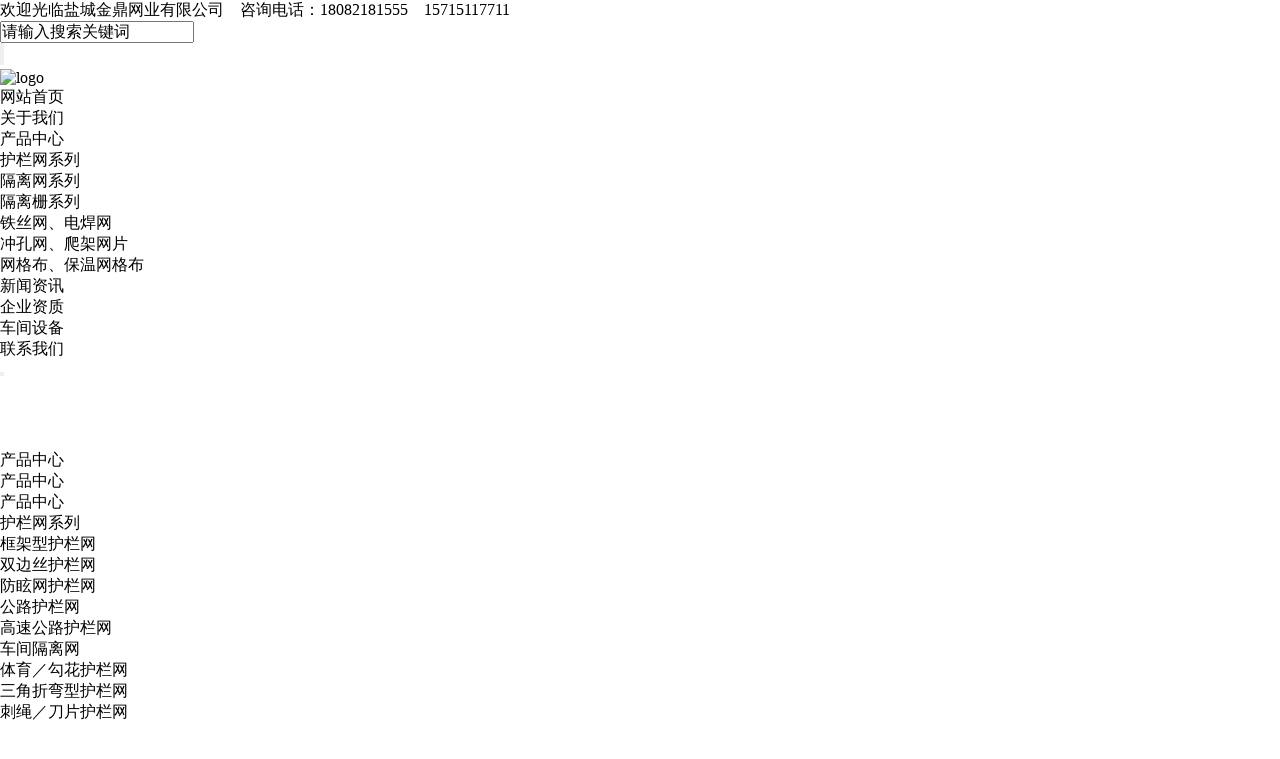

--- FILE ---
content_type: text/html; charset=utf-8
request_url: http://www.ycjdwy.com/default.aspx?pageid=2&pageType=detail&id=353
body_size: 9169
content:
<!DOCTYPE html>
<html>
<head>
<title>围墙铁丝网-盐城金鼎网业有限公司</title>
<meta http-equiv="Content-Type" content="text/html; charset=utf-8">
<meta name="keywords" content="铁丝网围栏、铁丝围栏网">
<meta name="description" content="围墙铁丝网又称养殖防护网，结构新颖坚固精密，网面平整，网眼均匀整体性强，养殖护栏网韧性大、不并拢、防滑、抗压、抗震、耐腐蚀，防风、防雨无论当地气候、地理、自然条件多么恶劣且能保证使用寿命长。即使局部裁截，局部承受压力也不至发生松动变形现象。养殖防护网具有防腐蚀性能好，有极强的防腐抗氧化等特点。">
<meta name="author" content="盐城金鼎网业有限公司">
<link rel="shortcut icon" href="http://jinding.no16.35nic.com/favicon.ico" type="image/x-icon">
<link type="text/css" rel="stylesheet" href="/online_editsite/module_templates/page_common/default/css_style/old_page.css">
<link type="text/css" rel="stylesheet" href="/online_editsite/module_templates/page_common/default/container/styles/page.css">
<script language="javascript">
window.APP_PUBLIC_PATH = "http://mofine.no16.35nic.com/build/";
window._PAGE_DATA_ = [];
</script>
<script type="text/javascript" src="http://mofine.no16.35nic.com/build/bower_components/jquery/dist/jquery.min.js"> </script>
<link type="text/css" rel="stylesheet" href="/online_editsite/webjsonhtml_ashx/web_cssOnlineEditing.ashx?isEditing=0">
<script src="/online_editsite/webjsonhtml_ashx/web_jsOnlineEditing.ashx?isEditing=0"> </script> </link>
<link rel="icon" href="http://jinding.no16.35nic.com/favicon.ico" type="image/x-icon">
<link rel="alternate" type="application/rss+xml" href="/cn/rss/rss_products.xml" title="RSS 2.0 for (护栏网,铁丝网,高速公路护栏网,隔离网,盐城护栏网-盐城金鼎网业有限公司)产品中心">
<link rel="alternate" type="application/atom+xml" href="/cn/atom/atom_products.xml" title="Atom 1.0 for (护栏网,铁丝网,高速公路护栏网,隔离网,盐城护栏网-盐城金鼎网业有限公司)产品中心">
<link rel="stylesheet" type="text/css" href="/templates/css_style/layout.css">
<script src="/jscript/png.js"></script>
<script type="text/javascript" src="/jscript/more_sort.js"></script>
<script type="text/javascript" src="/jscript/public.js"></script>
<script type="text/javascript" src="/jscript/usefor_user.js"></script>
<script type="text/javascript" src="/jscript/ajax.js" language="javascript"></script>
<script type="text/javascript" src="/jscript/new_common.js" language="javascript"></script>
<script type="text/javascript" src="/jscript/swfobject.js"></script>
<script type="text/javascript" src="/jscript/domtab.js" language="javascript"></script>
<script type="text/javascript" language="JavaScript" src="/templates/jscript/ jquery-1.11.3.js"></script>
<script type="text/javascript" src="/templates/jscript/slick.min.js">
</script>
<script type="text/javascript" src="/onlinejs/siteedit_initjs.asp"></script>

<script type="text/javascript" src="/templates/jscript/menu/ddsmoothmenu.js">
</script>
<script type="text/javascript" src="/templates/jscript/temp_public.js" language="javascript"></script>

<script type="text/javascript" language="JavaScript" src="/templates/jscript/plugins.js"></script>
<script type="text/javascript" src="/templates/jscript/common.js">
</script>
<link href="/templates/jscript/banner/banner.css" rel="stylesheet">

<script src="/templates/jscript/banner/superslide.js">
</script>
<script type="text/javascript" src="/templates/jscript/jquery.glide.min.js">
</script>
<script type="text/javascript" src="/templates/jscript/banner_scroll.js">
</script>
<link rel="stylesheet" type="text/css" href="/templates/css_style/banner_scroll_style.css">
</head>
<body><div style="height: 0px; width: 100%; position: relative;">
<div data-type="container" data-id="old-default" id="old-default" class="old-default"> <style type="text/css">#old-default{width: 980px; }</style>
</div>
</div>
<div style="height: 0px; width: 100%; position: relative;">
<div data-type="container" data-id="page-default" id="page-default" class="page-default"> </div>
</div>
<style type="text/css">
            /*----设置BODY下顶级子模块样式-----*/
            #page-default{
                width: 1024px; 
            }
        </style>

<div class="header" id="header">
<div class="mfbox01">
<div class="wp">
<div class="tel left"><div><span>欢迎光临盐城金鼎网业有限公司　咨询电话：18082181555　15715117711</span></div></div>
<div class="ss right">
<form id="productSearch" name="productSearch" action="/default.aspx?pageid=2" method="get">
<input type="hidden" id="action" name="action" value="search">
<input type="hidden" name="pageid" value="2">
<ul>
<li>
<input type="text" id="keywords" value="请输入搜索关键词" onclick="this.value='';focus()" name="keywords" class="s_int">
</li>
<li>
<input type="submit" value="" class="s_btn" onclick="PSearch()" id="btnSearch">
</li>
</ul>
</form>
</div>
<div class="clear"></div>
</div>
</div>
<div class="mfbox">
<div class="logo left" id="com_logo" editok="online">
<a href="/">
<img src="/upload/weblogo/2018032221274097.png" alt="logo">
</a>
</div>
<div class="nav right">
<div class="i_nav" id="com_mainmenu" editok="online">
<div id="smoothmenu1" class="ddsmoothmenu">
<ul>
<li class="i_n01">
<a href="/default.aspx?pageid=1" class="nava">网站首页</a>
</li>
<li class="i_n02">
<a href="/default.aspx?pageid=62" class="nava">关于我们</a>
</li>
<li class="i_n03">
<a href="/default.aspx?pageid=2" class="navactive">产品中心</a>
<ul>
<li><a href="/default.aspx?pageid=2&amp;sortid=36">护栏网系列</a>
</li>
<li><a href="/default.aspx?pageid=2&amp;sortid=37">隔离网系列</a>
</li>
<li><a href="/default.aspx?pageid=2&amp;sortid=67">隔离栅系列</a>
</li>
<li><a href="/default.aspx?pageid=2&amp;sortid=68">铁丝网、电焊网</a>
</li>
<li><a href="/default.aspx?pageid=2&amp;sortid=115">冲孔网、爬架网片</a>
</li>
<li><a href="/default.aspx?pageid=2&amp;sortid=112">网格布、保温网格布</a>
</li>
</ul>
</li>
<li class="i_n04">
<a href="/default.aspx?pageid=3" class="nava">新闻资讯</a>
</li>
<li class="i_n05">
<a href="/default.aspx?pageid=61" class="nava">企业资质</a>
</li>
<li class="i_n06">
<a href="/default.aspx?pageid=63" class="nava">车间设备</a>
</li>
<li class="i_n07">
<a href="/default.aspx?pageid=67" class="nava">联系我们</a>
</li>
</ul>
</div>
<div class="clear">
</div>
</div>
</div>
<script src="/templates/jscript/temp_public.js"></script>
<button type="button" id="top_btn" class="navbar-toggle collapsed" data-toggle="collapse" data-target="#com_mainmenu" aria-expanded="false" aria-controls="com_mainmenu">
</button>
<div class="clear">
</div>
</div>
</div>
<div class="p_banner_box">
<div class="p_banner" id="com_thenm_banner" editok="online">
<div class="slider">
<ul class="slides">
<li class="slide">
<div class="box">
<a href="" title="">
<img src="/upload/webbanner/2018032316090129.jpg" width="auto" height="auto" alt="">
</a></div></li>
<li class="slide">
<div class="box">
<a href="" title="">
<img src="/upload/webbanner/2018032316091891.jpg" width="auto" height="auto" alt="">
</a></div></li>
<li class="slide">
<div class="box">
<a href="" title="">
<img src="/upload/webbanner/2018032316093246.jpg" width="auto" height="auto" alt="">
</a></div></li>
<li class="slide">
<div class="box">
<a href="" title="">
<img src="/upload/webbanner/2018032316094731.jpg" width="auto" height="auto" alt="">
</a></div></li>
</ul></div>
<script src="/templates/jscript/banner_scroll.js"></script>
</div>
</div>
<div class="clear">
</div>
<div class="p_container">
<div class="row-b1">
<div class="col-l">
<div class="wp">
<div class="l_posnav">产品中心</div>
<div class="sidebar" id="com_thenm_sort" editok="online">
<div class="sortnavt">
<h3>产品中心</h3>
<span>产品中心</span>
</div>
<div class="sidebar_l">
<ul class="sortnavul">
<li class="btn sortnavli">
<a href="/default.aspx?pageid=2&amp;sortid=36" title="" class="sortnava">护栏网系列</a>
<ul class="sortsubnavcontainer">
<li>
<a href="/default.aspx?pageid=2&amp;sortid=69" target="">
<span>框架型护栏网</span>
</a>
</li>
<li>
<a href="/default.aspx?pageid=2&amp;sortid=70" target="">
<span>双边丝护栏网</span>
</a>
</li>
<li>
<a href="/default.aspx?pageid=2&amp;sortid=71" target="">
<span>防眩网护栏网</span>
</a>
</li>
<li>
<a href="/default.aspx?pageid=2&amp;sortid=73" target="">
<span>公路护栏网</span>
</a>
</li>
<li>
<a href="/default.aspx?pageid=2&amp;sortid=74" target="">
<span>高速公路护栏网</span>
</a>
</li>
<li>
<a href="/default.aspx?pageid=2&amp;sortid=75" target="">
<span>车间隔离网</span>
</a>
</li>
<li>
<a href="/default.aspx?pageid=2&amp;sortid=72" target="">
<span>体育／勾花护栏网</span>
</a>
</li>
<li>
<a href="/default.aspx?pageid=2&amp;sortid=76" target="">
<span>三角折弯型护栏网</span>
</a>
</li>
<li>
<a href="/default.aspx?pageid=2&amp;sortid=77" target="">
<span>刺绳／刀片护栏网</span>
</a>
</li>
<li>
<a href="/default.aspx?pageid=2&amp;sortid=78" target="">
<span>荷兰网护栏网</span>
</a>
</li>
<li>
<a href="/default.aspx?pageid=2&amp;sortid=82" target="">
<span>桥梁护栏网</span>
</a>
</li>
<li>
<a href="/default.aspx?pageid=2&amp;sortid=80" target="">
<span>生态园护栏网</span>
</a>
</li>
<li>
<a href="/default.aspx?pageid=2&amp;sortid=81" target="">
<span>油田护栏网</span>
</a>
</li>
<li>
<a href="/default.aspx?pageid=2&amp;sortid=79" target="">
<span>机场护栏网</span>
</a>
</li>
<li>
<a href="/default.aspx?pageid=2&amp;sortid=83" target="">
<span>监狱护栏网</span>
</a>
</li>
<li>
<a href="/default.aspx?pageid=2&amp;sortid=113" target="">
<span>养殖围网</span>
</a>
</li>
</ul>
</li>
<li class="btn sortnavli">
<a href="/default.aspx?pageid=2&amp;sortid=37" title="" class="sortnava">隔离网系列</a>
<ul class="sortsubnavcontainer">
<li>
<a href="/default.aspx?pageid=2&amp;sortid=85" target="">
<span>厂区隔离网</span>
</a>
</li>
<li>
<a href="/default.aspx?pageid=2&amp;sortid=86" target="">
<span>车间隔离网</span>
</a>
</li>
<li>
<a href="/default.aspx?pageid=2&amp;sortid=87" target="">
<span>仓库隔离网</span>
</a>
</li>
<li>
<a href="/default.aspx?pageid=2&amp;sortid=88" target="">
<span>交通隔离网</span>
</a>
</li>
<li>
<a href="/default.aspx?pageid=2&amp;sortid=89" target="">
<span>市政隔离网</span>
</a>
</li>
<li>
<a href="/default.aspx?pageid=2&amp;sortid=90" target="">
<span>体育场围网</span>
</a>
</li>
<li>
<a href="/default.aspx?pageid=2&amp;sortid=91" target="">
<span>监狱隔离网</span>
</a>
</li>
<li>
<a href="/default.aspx?pageid=2&amp;sortid=92" target="">
<span>生活区隔离网</span>
</a>
</li>
<li>
<a href="/default.aspx?pageid=2&amp;sortid=93" target="">
<span>可移动隔离网</span>
</a>
</li>
</ul>
</li>
<li class="btn sortnavli">
<a href="/default.aspx?pageid=2&amp;sortid=67" title="" class="sortnava">隔离栅系列</a>
<ul class="sortsubnavcontainer">
<li>
<a href="/default.aspx?pageid=2&amp;sortid=94" target="">
<span>工厂隔离栅</span>
</a>
</li>
<li>
<a href="/default.aspx?pageid=2&amp;sortid=95" target="">
<span>开发区隔离栅</span>
</a>
</li>
<li>
<a href="/default.aspx?pageid=2&amp;sortid=96" target="">
<span>机场隔离栅</span>
</a>
</li>
<li>
<a href="/default.aspx?pageid=2&amp;sortid=98" target="">
<span>公路隔离栅</span>
</a>
</li>
<li>
<a href="/default.aspx?pageid=2&amp;sortid=99" target="">
<span>铁路隔离栅</span>
</a>
</li>
<li>
<a href="/default.aspx?pageid=2&amp;sortid=97" target="">
<span>高速公路隔离栅</span>
</a>
</li>
<li>
<a href="/default.aspx?pageid=2&amp;sortid=100" target="">
<span>刺钢丝隔离栅</span>
</a>
</li>
<li>
<a href="/default.aspx?pageid=2&amp;sortid=101" target="">
<span>京式M型街道护栏</span>
</a>
</li>
<li>
<a href="/default.aspx?pageid=2&amp;sortid=103" target="">
<span>铁马、可移动隔离栅</span>
</a>
</li>
<li>
<a href="/default.aspx?pageid=2&amp;sortid=102" target="">
<span>基坑护栏、电梯井口门</span>
</a>
</li>
</ul>
</li>
<li class="btn sortnavli">
<a href="/default.aspx?pageid=2&amp;sortid=68" title="" class="sortnava">铁丝网、电焊网</a>
<ul class="sortsubnavcontainer">
<li>
<a href="/default.aspx?pageid=2&amp;sortid=105" target="">
<span>铁丝网片</span>
</a>
</li>
<li>
<a href="/default.aspx?pageid=2&amp;sortid=104" target="">
<span>镀锌铁丝网</span>
</a>
</li>
<li>
<a href="/default.aspx?pageid=2&amp;sortid=106" target="">
<span>钢筋铁丝网</span>
</a>
</li>
<li>
<a href="/default.aspx?pageid=2&amp;sortid=108" target="">
<span>养殖铁丝网</span>
</a>
</li>
<li>
<a href="/default.aspx?pageid=2&amp;sortid=109" target="">
<span>带刺铁丝网</span>
</a>
</li>
<li>
<a href="/default.aspx?pageid=2&amp;sortid=107" target="">
<span>铁丝网围栏</span>
</a>
</li>
<li>
<a href="/default.aspx?pageid=2&amp;sortid=114" target="">
<span>钢丝网</span>
</a>
</li>
<li>
<a href="/default.aspx?pageid=2&amp;sortid=84" target="">
<span>建筑网片</span>
</a>
</li>
</ul>
</li>
<li class="btn sortnavli">
<a href="/default.aspx?pageid=2&amp;sortid=115" title="" class="sortnava">冲孔网、爬架网片</a>
<ul class="sortsubnavcontainer">
<li>
<a href="/default.aspx?pageid=2&amp;sortid=118" target="">
<span>冲孔网</span>
</a>
</li>
<li>
<a href="/default.aspx?pageid=2&amp;sortid=120" target="">
<span>菱形孔冲孔网</span>
</a>
</li>
<li>
<a href="/default.aspx?pageid=2&amp;sortid=121" target="">
<span>异形冲孔网</span>
</a>
</li>
<li>
<a href="/default.aspx?pageid=2&amp;sortid=117" target="">
<span>镀锌冲孔网</span>
</a>
</li>
<li>
<a href="/default.aspx?pageid=2&amp;sortid=116" target="">
<span>不锈钢板冲孔网</span>
</a>
</li>
<li>
<a href="/default.aspx?pageid=2&amp;sortid=122" target="">
<span>音响冲孔网</span>
</a>
</li>
<li>
<a href="/default.aspx?pageid=2&amp;sortid=123" target="">
<span>过滤冲孔网</span>
</a>
</li>
<li>
<a href="/default.aspx?pageid=2&amp;sortid=124" target="">
<span>建筑冲孔网</span>
</a>
</li>
<li>
<a href="/default.aspx?pageid=2&amp;sortid=119" target="">
<span>爬架网</span>
</a>
</li>
<li>
<a href="/default.aspx?pageid=2&amp;sortid=125" target="">
<span>爬架防护网</span>
</a>
</li>
<li>
<a href="/default.aspx?pageid=2&amp;sortid=126" target="">
<span>爬架安全网</span>
</a>
</li>
<li>
<a href="/default.aspx?pageid=2&amp;sortid=127" target="">
<span>建筑爬架网</span>
</a>
</li>
</ul>
</li>
<li class="sortnavli">
<a href="/default.aspx?pageid=2&amp;sortid=112" target="" class="sortnava">网格布、保温网格布</a>
</li>
</ul>
</div>
<script type="text/javascript">
			//定义contents 组数为所有将要显示的内容
			var contents = document.getElementsByClassName('sortsubnavcontainer');
			//定义contents 组数为所有标题，也是可点击展开的按钮
			var toggles = document.getElementsByClassName('btn');
			//调用moofx JS库
			var myAccordion = new fx.Accordion(
			toggles, contents, {opacity: true, duration: 400}   //opacity确定是否有alpha透明变化,duration确定动作所有时间
			);
			myAccordion.showThisHideOpen(contents[0]);  //默认打开第一个内容
		</script>
</div>
<div class="clear"></div>
<script type="text/javascript">

      $(".work_list li.btn.sortnavli").next(".work_list ul.sortsubnavcontainer").slideToggle(500);

      $(".work_list li.btn.sortnavli").click(function(){

          $(this).toggleClass("on").siblings('.work_listli.btn.sortnavli').removeClass("on");//切换图标

          $(this).next(".work_list ul.sortsubnavcontainer").slideToggle(500).siblings(".work_list ul.sortsubnavcontainer").slideUp(500);

      });

  </script>
<div class="pathbox">
<div class="path"> 
	    						你的位置：<a href="/default.aspx?pageid=1">网站首页</a> 
            	&gt;
            <a href="/default.aspx?pageid=2">产品中心</a>
<div class="clear"></div>
</div>
</div>
<div class="clear"></div>
</div>
</div>
<div class="col-r">
<div class="wp">
<div class="r_posnav hidden-xs">
<p>产品中心</p>
<span>当前位置：<a href="/default.aspx?pageid=1">网站首页</a> 
            	&gt;
            <a href="/default.aspx?pageid=2">产品中心</a>
<div class="clear"></div>
</span>
<div class="clear"></div>
</div>
<div class="p_pro">
<div class="edit_nullmodule" id="com_definedkeys_1" editok="online">
</div>
<div class="clear">
</div>
<div id="com_pmodule_products_list" editok="online" class="content">
<div class="productview">
<h1 class="producttitle">围墙铁丝网</h1>
<div class="productinfos">
<ul></ul>
</div>
<div class="productremark">
<p class="title">详细说明</p><script type="text/javascript" src="/ajax_asp/api_plus/view_permissions.asp?menuid=2&id=353"></script>
<div><p style="text-align: center; line-height: 3em; margin-bottom: 25px;"><img src="/upload/products/2020051318540640.jpg" width="600" height="600" border="0" vspace="0" title="围墙铁丝网" alt="围墙铁丝网" style="width: 600px; height: 600px;"></p></div><p style="line-height: 3em; margin-bottom: 25px;"><span style="font-size: 18px;">　　围墙铁丝网又称养殖防护网，结构新颖坚固精密，网面平整，网眼均匀整体性强，养殖护栏网韧性大、不并拢、防滑、抗压、抗震、耐腐蚀，防风、防雨无论当地气候、地理、自然条件多么恶劣且能保证使用寿命长。即使局部裁截，局部承受压力也不至发生松动变形现象。养殖防护网具有防腐蚀性能好，有极强的防腐抗氧化等特点。<br>　　养殖防护网适用于农、牧户建立家庭养殖场设立，产品是波浪型的，养殖护栏网是采用了先进的压波工艺，更加使得网面平整，在冬夏气候变化大地区缓解了热胀冷缩并防止有猛兽撞击时网面自动回位增加网面的缓冲力。目前养殖防护网已成为我国沙原治理、生态环境治理网围栏。</span></p><p style="text-align: center; line-height: 3em; margin-bottom: 30px;"><img src="/upload/products/2020051318583272.jpg" width="500" height="500" border="0" vspace="0" title="围墙铁丝网" alt="围墙铁丝网" style="width: 500px; height: 500px;">　<img src="/upload/products/2020051318550271.jpg" width="500" height="500" border="0" vspace="0" title="围墙铁丝网" alt="围墙铁丝网" style="width: 500px; height: 500px;"></p>
<script type="text/javascript" src="/ajax_asp/countview_hits.asp?menuid=2&id=353"></script>
</div>
<div class="prevnext"> 
            <span class="prevrecord">上一条: <a href="/default.aspx?pageid=2&amp;pageType=detail&amp;id=354" title="铁丝网围墙">铁丝网围墙</a>
</span>
</div>
</div>
<div class="clear">
</div>
</div>
<div class="clear">
</div>
<div class="fl">
<div class="edit_nullmodule" id="com_definedkeys_2" editok="online">
</div>
</div>
<div class="fr">
<div class="edit_nullmodule" id="com_definedkeys_3" editok="online">
</div>
</div>
<div class="clear">
</div>
<div class="edit_nullmodule" id="com_definedkeys_4" editok="online">
</div>
</div>
</div>
<div class="clear">
</div>
</div>
<div class="clear">
</div>
</div>
</div>
<div class="clear">
</div>
<div class="footer">
<div class="fd_lx">
<div class="wp"><div class="lx"><ul><li class=""><img src="/templates/Images/pho.png"><div class="txt"><p>服务咨询</p><p>18082181555　13814379888</p></div></li><li class=""><img src="/templates/Images/ema.png"><div class="txt"><p>电子邮箱</p><p>404070857@qq.com</p></div></li><li class=""><img src="/templates/Images/add.png"><div class="txt"><p>公司地址</p><p>盐城市世纪大道龙藩路（中小企业园内）</p></div></li></ul></div></div>
</div>
<div class="wp">
<div class="fd_menu left"><p style="line-height: 1.5em;"><span style="font-size: 32px; font-family: " times="" new="">Welcome to JINDING</span><span style="font-size: 28px;">&nbsp;</span>欢迎来到盐城金鼎网业有限公司官网！</p><p style="line-height: 2em;"><br></p><p style="line-height: 1.5em;">　　本公司是一家集各种护栏网、丝网制品深加工、科研开发及商贸于一体的综合性规模企业，专业生产销售各种材质护栏网系列、电焊网、车间隔离网、钢板网、铁丝网、网格布、不锈钢网、勾花网及窗纱、保温材料等产品批发销售。<br></p><p style="line-height: 1.5em;">友情链接：<a href="http://www.baidu.com" target="_blank">百度</a>、<a href="http://www.ycfuya.com.cn" target="_blank">箱泵一体化</a>、<a href="http://www.ycjdwy.com" target="_blank">高速公路护栏网</a>、<a href="http://www.fangxing.cn" target="_blank">一体化预制泵站</a>、<a href="http://www.ycxinlin.com" target="_blank">硅橡胶加热器</a>、<a href="http://www.ycfuya.com.cn" target="_blank">地埋式箱泵一体化</a>、<a href="http://www.syijx.com" target="_blank">真空清洗炉</a>、<a href="http://www.ldbyq.com" target="_blank">矿用隔爆型移动变电站</a>、<a href="http://www.cnyeda.com" target="_blank">智能箱泵一体化</a>、<a href="http://www.fangxing.cn" target="_blank">箱泵一体化</a>、<a href="http://www.ycjdwy.com" target="_blank">盐城护栏网</a>、<a href="http://www.ycjdwy.com" target="_blank">隔离栅</a>、<a href="http://www.so.com" target="_blank">360搜索</a>、<a href="http://www.hgmfj.cn" target="_blank">橡胶密封件</a>、<a href="http://www.ycjdwy.com" target="_blank">隔离网</a>、</p></div>
<div class="fd_pic right"><ul><li class=""><img src="/upload/ueditor/image/20200526/15904915242790601.jpg"><p>关注微信公众号</p></li><li class=""><img src="/upload/ueditor/image/20200526/15904924672136640.png"><p>浏览手机站</p></li><div class="clear"></div></ul></div>
<div class="clear"></div>
</div>
<div class="copyright" id="com_copyright" editok="online">
<div class="wp"><div>版权所有：盐城金鼎网业有限公司（<a href="http://www.beian.miit.gov.cn/" target="_blank">苏ICP备11081782号</a>）　<a href="/admin/admins.asp" target="_self" title="网站管理" textvalue="网站管理">网站管理</a>　<script type="text/javascript">document.write(unescape("%3Cspan id='cnzz_stat_icon_4312490'%3E%3C/span%3E%3Cscript src='https://s19.cnzz.com/stat.php%3Fid%3D4312490%26show%3Dpic' type='text/javascript'%3E%3C/script%3E"));</script></div><script type="text/javascript" language="javascript">changeNoImage();</script>
</div>
</div>
<div class="jsq" id="com_webcounter" editok="online">
<span id="com_webcounter" editok="online"> 
		</span>
</div>
</div>
<div class="actGotop">
</div>
<div class="m_background" id="com_rotationbg" editok="online">
</div>
<script type="text/javascript">
            var bg_obj="main_container";
            var theimgs=new Array();
            var bg_type=0;	//0表示背景图片，1表示背景颜色
            var rotation_time=6000;	//表示背景轮换的间隔时间
            
            if(window.attachEvent)
            {
                window.attachEvent('onload',auto_chgbg);
            }
            else if(window.addEventListener)
            {
                window.addEventListener('load',auto_chgbg,false);
            }
            </script>
<div class="clear">
</div>
<div id="com_adsinfo" editok="online"> 
						    </div>
<div class="edit_box" id="quickEditor" style="display: none; position: absolute;z-index:101;">
<div class="edit_mask" style="z-index: 1001;" id="edit_mask" onmousedown="mouseDown()" onmouseout="mouseOut(this);" title="双击编辑内容"></div>
<div class="edit_btn_bar">
<img alt="点击编辑内容" id="imgEditIco" src="/onlinecss/images/editor_02.gif" onclick="">
<img alt="点击编辑标题" id="imgEditTit" src="/onlinecss/images/edit_titico.gif" onclick="">
<a href="#"><img alt="向上移动" id="imgBtnUp" src="/onlinecss/images/editor_03.gif" onclick=""></a>
<a href="#"><img alt="向下移动" id="imgBtnDown" src="/onlinecss/images/editor_04.gif" onclick=""></a>
<img alt="点击新增模块" id="imgBtnAdd" src="/onlinecss/images/module_add.gif" onclick="">
<a href="#"><img alt="点击删除" id="imgBtnDel" src="/onlinecss/images/editor_del.gif" onclick=""></a>
</div>
</div>
<a id="moveActiveObj" href="#" style="display: none;"></a>
<div class="popCloseBtn" id="popCloseBtn" style="display:none;" title="点击这里自动隐藏" onclick="displayNoneObj(this)"><a href="javascript:void(0);" title="关闭返回" onclick="popwin.Close()"><img src="/onlinecss/images/popbtm_close.gif">关闭返回</a></div>
<script src="/onlinejs/popeditwin/popscrollfloat.js" type="text/javascript"></script>
<script src="/onlinejs/popeditwin/untilcommon.js" type="text/javascript"></script>
<script src="/onlinejs/popeditwin/windowclass.js" type="text/javascript"></script>
<script src="/onlinejs/popeditwin/onlineedit_page.js" type="text/javascript"></script>
<script src="/onlinejs/siteedit_config.asp?nmindex=products_32_60_10" type="text/javascript"></script>
<script src="/onlinejs/siteedit_overjs.asp" language="javascript" type="text/javascript"></script>
<script src="/templates/jscript/wow.min.js">
</script>
<script src="/templates/jscript/pub.js">
</script>
<script>
if (!(/msie [6|7|8|9]/i.test(navigator.userAgent))){
    new WOW().init();
};
</script>
<script src="/online_editsite/webjsonhtml_ashx/web_extendBodyBottomJs.ashx"></script>
<link type="text/css" rel="stylesheet" href="/online_editsite/webjsonhtml_ashx/web_extendBodyBottomCss.ashx">
 </body>
</html>


--- FILE ---
content_type: text/html; Charset=utf-8
request_url: http://www.ycjdwy.com/ajax_asp/countview_hits.asp?menuid=2&id=353
body_size: 196
content:

            if(document.getElementById("show_countview"))
            {
            	document.getElementById("show_countview").innerHTML="541";
            }
            